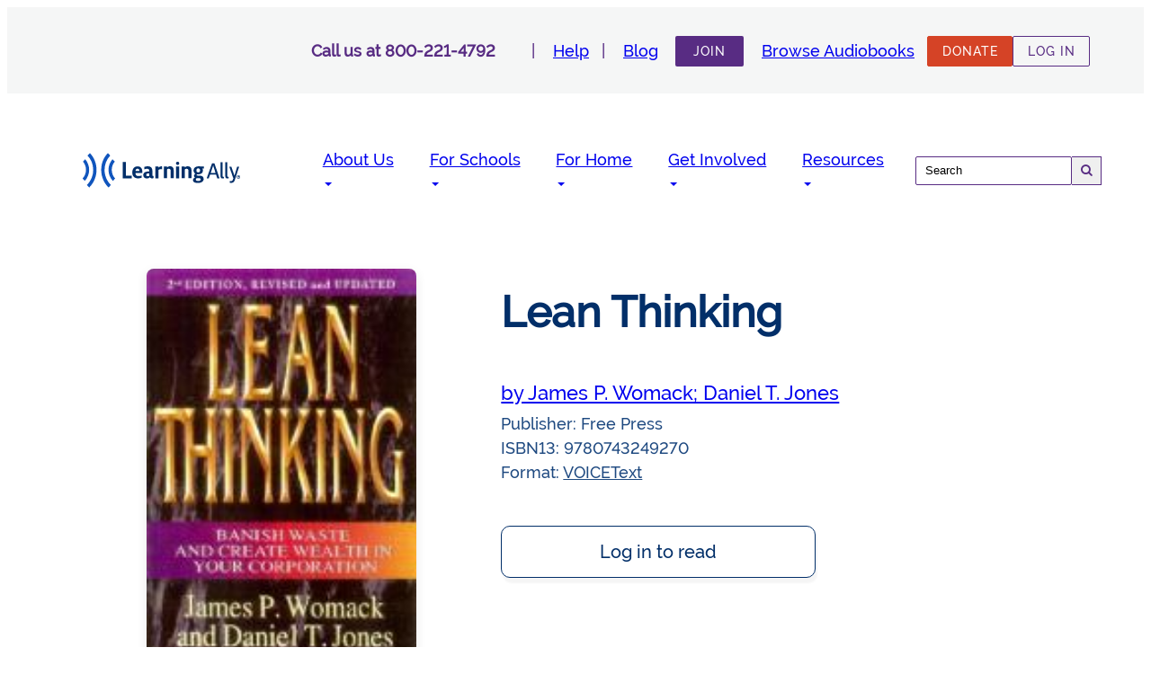

--- FILE ---
content_type: text/html; charset=UTF-8
request_url: https://learningally.org/bookdetails/bookid/km075
body_size: 11984
content:
<!doctype html>
<html lang="en-US">
<head>
    <meta charset="UTF-8">
    <meta name="viewport" content="width=device-width, initial-scale=1">
    <meta name="designer" content="Created with Soul and Care by Web Design Sun® | https://www.webdesignsun.com">

    <meta name='robots' content='index, follow, max-image-preview:large, max-snippet:-1, max-video-preview:-1' />

	<!-- This site is optimized with the Yoast SEO Premium plugin v25.7.1 (Yoast SEO v26.7) - https://yoast.com/wordpress/plugins/seo/ -->
	<title>Powerful Resources to Support Reading Success</title>
	<meta name="description" content="Explore Learning Ally&#039;s resources for educators, parents, and caregivers. Discover tools, tips, and expert insights to empower all learners to thrive." />
	<link rel="canonical" href="https://learningally.org/resource" />
	<meta property="og:locale" content="en_US" />
	<meta property="og:type" content="article" />
	<meta property="og:title" content="Powerful Resources to Support Reading Success" />
	<meta property="og:description" content="Explore Learning Ally&#039;s resources for educators, parents, and caregivers. Discover tools, tips, and expert insights to empower all learners to thrive." />
	<meta property="og:url" content="https://learningally.org/resource" />
	<meta property="og:site_name" content="Learning Ally" />
	<meta property="article:publisher" content="https://www.facebook.com/LearningAlly.org" />
	<meta property="article:modified_time" content="2024-08-07T21:53:33+00:00" />
	<meta name="twitter:card" content="summary_large_image" />
	<script type="application/ld+json" class="yoast-schema-graph">{"@context":"https://schema.org","@graph":[{"@type":["WebPage","CollectionPage"],"@id":"https://learningally.org/resource","url":"https://learningally.org/resource","name":"Powerful Resources to Support Reading Success","isPartOf":{"@id":"https://learningally.org/#website"},"datePublished":"2024-04-16T07:30:51+00:00","dateModified":"2024-08-07T21:53:33+00:00","description":"Explore Learning Ally's resources for educators, parents, and caregivers. Discover tools, tips, and expert insights to empower all learners to thrive.","inLanguage":"en-US"},{"@type":"WebSite","@id":"https://learningally.org/#website","url":"https://learningally.org/","name":"Learning Ally","description":"","publisher":{"@id":"https://learningally.org/#organization"},"potentialAction":[{"@type":"SearchAction","target":{"@type":"EntryPoint","urlTemplate":"https://learningally.org/?s={search_term_string}"},"query-input":{"@type":"PropertyValueSpecification","valueRequired":true,"valueName":"search_term_string"}}],"inLanguage":"en-US"},{"@type":"Organization","@id":"https://learningally.org/#organization","name":"Learning Ally","url":"https://learningally.org/","logo":{"@type":"ImageObject","inLanguage":"en-US","@id":"https://learningally.org/#/schema/logo/image/","url":"https://wp-media.learningally.org/wp-content/uploads/2024/11/07095711/LA-Logo-sm1.svg","contentUrl":"https://wp-media.learningally.org/wp-content/uploads/2024/11/07095711/LA-Logo-sm1.svg","caption":"Learning Ally"},"image":{"@id":"https://learningally.org/#/schema/logo/image/"},"sameAs":["https://www.facebook.com/LearningAlly.org"]}]}</script>
	<!-- / Yoast SEO Premium plugin. -->


<link rel='dns-prefetch' href='//stats.wp.com' />
<link rel='dns-prefetch' href='//code.jquery.com' />
<link rel='dns-prefetch' href='//www.googletagmanager.com' />
<style id='wp-img-auto-sizes-contain-inline-css' type='text/css'>
img:is([sizes=auto i],[sizes^="auto," i]){contain-intrinsic-size:3000px 1500px}
/*# sourceURL=wp-img-auto-sizes-contain-inline-css */
</style>
<link rel='stylesheet' id='tribe-events-pro-mini-calendar-block-styles-css' href='https://wp.learningally.org/wp-content/plugins/events-calendar-pro/build/css/tribe-events-pro-mini-calendar-block.css?ver=7.7.12' type='text/css' media='all' />
<style id='wp-emoji-styles-inline-css' type='text/css'>

	img.wp-smiley, img.emoji {
		display: inline !important;
		border: none !important;
		box-shadow: none !important;
		height: 1em !important;
		width: 1em !important;
		margin: 0 0.07em !important;
		vertical-align: -0.1em !important;
		background: none !important;
		padding: 0 !important;
	}
/*# sourceURL=wp-emoji-styles-inline-css */
</style>
<style id='classic-theme-styles-inline-css' type='text/css'>
/*! This file is auto-generated */
.wp-block-button__link{color:#fff;background-color:#32373c;border-radius:9999px;box-shadow:none;text-decoration:none;padding:calc(.667em + 2px) calc(1.333em + 2px);font-size:1.125em}.wp-block-file__button{background:#32373c;color:#fff;text-decoration:none}
/*# sourceURL=/wp-includes/css/classic-themes.min.css */
</style>
<link rel='stylesheet' id='ccchildpagescss-css' href='https://wp.learningally.org/wp-content/plugins/cc-child-pages/includes/css/styles.css?ver=1.43' type='text/css' media='all' />
<link rel='stylesheet' id='ccchildpagesskincss-css' href='https://wp.learningally.org/wp-content/plugins/cc-child-pages/includes/css/skins.css?ver=1.43' type='text/css' media='all' />
<link rel='stylesheet' id='wds-style-css' href='https://wp.learningally.org/wp-content/themes/webdesignsuntheme/dist/css/style.min.css?ver=1.0.0' type='text/css' media='all' />
<link rel='stylesheet' id='font-awesome-css' href='https://wp.learningally.org/wp-content/themes/webdesignsuntheme/dist/css/font-awesome.min.css?ver=1.0.0' type='text/css' media='all' />
<link rel='stylesheet' id='jquery-ui-css' href='https://wp.learningally.org/wp-content/themes/webdesignsuntheme/dist/css/jquery-ui.min.css?ver=1.0.0' type='text/css' media='all' />
<link rel='stylesheet' id='jquery-ui-css-css' href='https://code.jquery.com/ui/1.13.2/themes/base/jquery-ui.css?ver=6.9' type='text/css' media='all' />
<link rel="https://api.w.org/" href="https://wp.learningally.org//wp-json/" /><link rel="EditURI" type="application/rsd+xml" title="RSD" href="https://wp.learningally.org/xmlrpc.php?rsd" />
<meta name="generator" content="WordPress 6.9" />
<meta name="generator" content="Site Kit by Google 1.170.0" /><meta name="tec-api-version" content="v1"><meta name="tec-api-origin" content="https://learningally.org"><link rel="alternate" href="https://wp.learningally.org//wp-json/tribe/events/v1/" />	<style>img#wpstats{display:none}</style>
		<meta name="google-site-verification" content="zggHyCszzIlsZp6J0ycMvWCXZ-Jc6LSk2n-8GAYyOaQ"><link rel="icon" href="https://wp-media.learningally.org/wp-content/uploads/2025/06/12115703/cropped-LA-Soundwaves-Icon--32x32.png" sizes="32x32" />
<link rel="icon" href="https://wp-media.learningally.org/wp-content/uploads/2025/06/12115703/cropped-LA-Soundwaves-Icon--192x192.png" sizes="192x192" />
<link rel="apple-touch-icon" href="https://wp-media.learningally.org/wp-content/uploads/2025/06/12115703/cropped-LA-Soundwaves-Icon--180x180.png" />
<meta name="msapplication-TileImage" content="https://wp-media.learningally.org/wp-content/uploads/2025/06/12115703/cropped-LA-Soundwaves-Icon--270x270.png" />
</head>

<body class="blog wp-custom-logo wp-theme-webdesignsuntheme tribe-no-js page-template-web-design-sun-theme">
<div id="page" class="site">
        <div class="top-header">
        <div class="top-header-container">
                                    <div class="call-us">
                                        Call us at                        800-221-4792            </div>
            <div class="top-header-menu">
                <nav>
                    <div class="menu-header-menu-top-container"><ul id="menu-header-top" class="menu"><li id="menu-item-26" class="menu-item menu-item-type-custom menu-item-object-custom menu-item-26"><a href="/help">Help</a></li>
<li id="menu-item-27" class="menu-item menu-item-type-custom menu-item-object-custom menu-item-27"><a href="/resource">Blog</a></li>
<li id="menu-item-6211" class="menu-item-button button-solid menu-item menu-item-type-post_type menu-item-object-page menu-item-6211"><a href="https://learningally.org/about-us/join">Join</a></li>
<li id="menu-item-29" class="menu-item menu-item-type-custom menu-item-object-custom menu-item-29"><a href="/search">Browse Audiobooks</a></li>
</ul></div>                </nav>
            </div>
            <div class="top-header-actions">
                                        <a class="button button-solid link orange" href="https://supportus.learningally.org/give/55156">
                            DONATE                         </a>
                                            <a class="button link" href="https://portal.learningally.org/login">
                        LOG IN                    </a>
                                </div>
        </div>
    </div>
    <header id="masthead" class="site-header">
        <div class="header-container">
            <div class="header-branding">
                <a href="https://learningally.org" class="custom-logo-link" rel="home" itemprop="url"><img src="https://wp-media.learningally.org/wp-content/uploads/2024/11/07095711/LA-Logo-sm1.svg" class="custom-logo" alt="Learning Ally" decoding="async" /></a>            </div>
            <div class="header-menu">
                <nav class="main-navigation">
                    <div class="menu-header-menu-primary-container"><ul id="menu-header-primary" class="menu"><li id="menu-item-1547" class="menu-item menu-item-type-custom menu-item-object-custom menu-item-has-children menu-item-1547"><a href="/about-us/overview">About Us</a>
<ul class="sub-menu">
	<li id="menu-item-1548" class="menu-item menu-item-type-custom menu-item-object-custom menu-item-1548"><a href="/about-us/overview">Overview</a></li>
	<li id="menu-item-38" class="menu-item menu-item-type-custom menu-item-object-custom menu-item-38"><a href="https://learningally.org/about-us/our-team">Our Team</a></li>
	<li id="menu-item-41" class="menu-item menu-item-type-custom menu-item-object-custom menu-item-41"><a href="https://learningally.org/about-us/careers">Careers</a></li>
	<li id="menu-item-6235" class="menu-item menu-item-type-custom menu-item-object-custom menu-item-6235"><a href="/about-us/join">Join</a></li>
	<li id="menu-item-15534" class="menu-item menu-item-type-post_type menu-item-object-page menu-item-15534"><a href="https://learningally.org/contact-us">Contact Us</a></li>
</ul>
</li>
<li id="menu-item-1425" class="menu-item menu-item-type-custom menu-item-object-custom menu-item-has-children menu-item-1425"><a href="/solutions-for-school/our-solution">For Schools</a>
<ul class="sub-menu">
	<li id="menu-item-15538" class="menu-item menu-item-type-post_type menu-item-object-page menu-item-has-children menu-item-15538"><a href="https://learningally.org/student-resources">Student Resources</a>
	<ul class="sub-menu">
		<li id="menu-item-1427" class="menu-item menu-item-type-custom menu-item-object-custom menu-item-1427"><a href="/solutions-for-school/k-12/audiobook-solution">Audiobook Solution</a></li>
		<li id="menu-item-1550" class="menu-item menu-item-type-custom menu-item-object-custom menu-item-1550"><a href="/solutions-for-school/early-literacy/excite-reading">Excite Reading</a></li>
	</ul>
</li>
	<li id="menu-item-15540" class="menu-item menu-item-type-post_type menu-item-object-page menu-item-has-children menu-item-15540"><a href="https://learningally.org/teacher-resources">Teacher Resources</a>
	<ul class="sub-menu">
		<li id="menu-item-15544" class="menu-item menu-item-type-post_type menu-item-object-page menu-item-15544"><a href="https://learningally.org/product-training">Product Training</a></li>
		<li id="menu-item-15545" class="menu-item menu-item-type-post_type menu-item-object-page menu-item-15545"><a href="https://learningally.org/solutions-for-school/professional-learning/workshops-and-programs">Workshops and Programs</a></li>
		<li id="menu-item-15546" class="menu-item menu-item-type-post_type menu-item-object-page menu-item-15546"><a href="https://learningally.org/solutions-for-school/family-involvement">Resources for Parents &#038; Caregivers</a></li>
		<li id="menu-item-15583" class="menu-item menu-item-type-post_type menu-item-object-page menu-item-15583"><a href="https://learningally.org/solutions-for-school/school-grants">State Grant Programs</a></li>
	</ul>
</li>
	<li id="menu-item-15541" class="menu-item menu-item-type-post_type menu-item-object-page menu-item-15541"><a href="https://learningally.org/solutions-for-school/family-involvement-old/family-night-toolkit">Family Toolkit</a></li>
	<li id="menu-item-15543" class="menu-item menu-item-type-post_type menu-item-object-page menu-item-15543"><a href="https://learningally.org/funding-sources">Funding Sources</a></li>
	<li id="menu-item-15666" class="menu-item menu-item-type-post_type menu-item-object-page menu-item-15666"><a href="https://learningally.org/solutions-for-school/schedule-demo">Schedule A Demo</a></li>
</ul>
</li>
<li id="menu-item-32" class="menu-item menu-item-type-custom menu-item-object-custom menu-item-has-children menu-item-32"><a href="/solutions-for-home/overview">For Home</a>
<ul class="sub-menu">
	<li id="menu-item-15547" class="menu-item menu-item-type-post_type menu-item-object-page menu-item-15547"><a href="https://learningally.org/solutions-for-home/homeschool">Homeschool</a></li>
	<li id="menu-item-15548" class="menu-item menu-item-type-post_type menu-item-object-page menu-item-15548"><a href="https://learningally.org/solutions-for-home/college-adults">College &#038; Adult</a></li>
	<li id="menu-item-15549" class="menu-item menu-item-type-post_type menu-item-object-page menu-item-15549"><a href="https://learningally.org/solutions-for-school/family-involvement">Family Engagement</a></li>
	<li id="menu-item-15630" class="menu-item menu-item-type-custom menu-item-object-custom menu-item-15630"><a href="https://learningally.org/solutions-for-home/dyslexia-resources/all-resources/specialistlisting/">Find a Reading Specialist</a></li>
</ul>
</li>
<li id="menu-item-33" class="menu-item menu-item-type-custom menu-item-object-custom menu-item-has-children menu-item-33"><a href="/get-involved/overview">Get Involved</a>
<ul class="sub-menu">
	<li id="menu-item-105" class="menu-item menu-item-type-custom menu-item-object-custom menu-item-105"><a href="https://learningally.org/get-involved/overview">Overview</a></li>
	<li id="menu-item-106" class="menu-item menu-item-type-custom menu-item-object-custom menu-item-106"><a href="https://learningally.org/get-involved/ways-to-give">Ways to Give</a></li>
	<li id="menu-item-1430" class="menu-item menu-item-type-custom menu-item-object-custom menu-item-1430"><a href="/get-involved/corporate-partnerships">Corporate Partnerships</a></li>
	<li id="menu-item-107" class="menu-item menu-item-type-custom menu-item-object-custom menu-item-107"><a href="https://learningally.org/get-involved/volunteer-opportunities">Volunteer Opportunities</a></li>
</ul>
</li>
<li id="menu-item-15550" class="menu-item menu-item-type-post_type menu-item-object-page menu-item-has-children menu-item-15550"><a href="https://learningally.org/explore-webinars-events">Resources</a>
<ul class="sub-menu">
	<li id="menu-item-15552" class="menu-item menu-item-type-post_type menu-item-object-page menu-item-15552"><a href="https://learningally.org/solutions-for-school/dyslexia-resources">Dyslexia Resources</a></li>
	<li id="menu-item-15553" class="menu-item menu-item-type-post_type menu-item-object-page menu-item-15553"><a href="https://learningally.org/about-us/what-we-do/who-qualifies">Eligibility Process</a></li>
	<li id="menu-item-15554" class="menu-item menu-item-type-post_type menu-item-object-page menu-item-15554"><a href="https://learningally.org/eligibility-criteria">Eligibility Criteria</a></li>
</ul>
</li>
</ul></div>                </nav>
            </div>
            <div class="header-search">
                <form role="search" method="get" class="search-form" action="https://learningally.org/search">
    <label>
        <input type="search" name="q" class="search-field"
            placeholder="Search" />
    </label>
    <button class="search-field-button"><i class="fa-icon fa fa-search"></i></button>
</form>            </div>
        </div>
        <div class="header-container-mobile">
            <div class="header-branding">
                <a href="https://learningally.org" class="custom-logo-link" rel="home" itemprop="url"><img src="https://wp-media.learningally.org/wp-content/uploads/2024/11/07095711/LA-Logo-sm1.svg" class="custom-logo" alt="Learning Ally" decoding="async" /></a>            </div>
            <div class="header-actions">
                                    <a class="button link" href="https://portal.learningally.org/login">
                        LOG IN                    </a>
                                    <div class="button-burger">
                    <span></span>
                    <span></span>
                    <span></span>
                </div>
            </div>
            <div class="header-menu">
                <div class="header-search">
                    <form role="search" method="get" class="search-form" action="https://learningally.org/search">
    <label>
        <input type="search" name="q" class="search-field"
            placeholder="Search" />
    </label>
    <button class="search-field-button"><i class="fa-icon fa fa-search"></i></button>
</form>                </div>
                <nav class="main-navigation">
                    <div class="menu-header-menu-primary-container"><ul id="menu-header-primary-mobile" class="menu"><li class="menu-item menu-item-type-custom menu-item-object-custom menu-item-has-children menu-item-1547"><a href="/about-us/overview">About Us</a>
<ul class="sub-menu">
	<li class="menu-item menu-item-type-custom menu-item-object-custom menu-item-1548"><a href="/about-us/overview">Overview</a></li>
	<li class="menu-item menu-item-type-custom menu-item-object-custom menu-item-38"><a href="https://learningally.org/about-us/our-team">Our Team</a></li>
	<li class="menu-item menu-item-type-custom menu-item-object-custom menu-item-41"><a href="https://learningally.org/about-us/careers">Careers</a></li>
	<li class="menu-item menu-item-type-custom menu-item-object-custom menu-item-6235"><a href="/about-us/join">Join</a></li>
	<li class="menu-item menu-item-type-post_type menu-item-object-page menu-item-15534"><a href="https://learningally.org/contact-us">Contact Us</a></li>
</ul>
</li>
<li class="menu-item menu-item-type-custom menu-item-object-custom menu-item-has-children menu-item-1425"><a href="/solutions-for-school/our-solution">For Schools</a>
<ul class="sub-menu">
	<li class="menu-item menu-item-type-post_type menu-item-object-page menu-item-has-children menu-item-15538"><a href="https://learningally.org/student-resources">Student Resources</a>
	<ul class="sub-menu">
		<li class="menu-item menu-item-type-custom menu-item-object-custom menu-item-1427"><a href="/solutions-for-school/k-12/audiobook-solution">Audiobook Solution</a></li>
		<li class="menu-item menu-item-type-custom menu-item-object-custom menu-item-1550"><a href="/solutions-for-school/early-literacy/excite-reading">Excite Reading</a></li>
	</ul>
</li>
	<li class="menu-item menu-item-type-post_type menu-item-object-page menu-item-has-children menu-item-15540"><a href="https://learningally.org/teacher-resources">Teacher Resources</a>
	<ul class="sub-menu">
		<li class="menu-item menu-item-type-post_type menu-item-object-page menu-item-15544"><a href="https://learningally.org/product-training">Product Training</a></li>
		<li class="menu-item menu-item-type-post_type menu-item-object-page menu-item-15545"><a href="https://learningally.org/solutions-for-school/professional-learning/workshops-and-programs">Workshops and Programs</a></li>
		<li class="menu-item menu-item-type-post_type menu-item-object-page menu-item-15546"><a href="https://learningally.org/solutions-for-school/family-involvement">Resources for Parents &#038; Caregivers</a></li>
		<li class="menu-item menu-item-type-post_type menu-item-object-page menu-item-15583"><a href="https://learningally.org/solutions-for-school/school-grants">State Grant Programs</a></li>
	</ul>
</li>
	<li class="menu-item menu-item-type-post_type menu-item-object-page menu-item-15541"><a href="https://learningally.org/solutions-for-school/family-involvement-old/family-night-toolkit">Family Toolkit</a></li>
	<li class="menu-item menu-item-type-post_type menu-item-object-page menu-item-15543"><a href="https://learningally.org/funding-sources">Funding Sources</a></li>
	<li class="menu-item menu-item-type-post_type menu-item-object-page menu-item-15666"><a href="https://learningally.org/solutions-for-school/schedule-demo">Schedule A Demo</a></li>
</ul>
</li>
<li class="menu-item menu-item-type-custom menu-item-object-custom menu-item-has-children menu-item-32"><a href="/solutions-for-home/overview">For Home</a>
<ul class="sub-menu">
	<li class="menu-item menu-item-type-post_type menu-item-object-page menu-item-15547"><a href="https://learningally.org/solutions-for-home/homeschool">Homeschool</a></li>
	<li class="menu-item menu-item-type-post_type menu-item-object-page menu-item-15548"><a href="https://learningally.org/solutions-for-home/college-adults">College &#038; Adult</a></li>
	<li class="menu-item menu-item-type-post_type menu-item-object-page menu-item-15549"><a href="https://learningally.org/solutions-for-school/family-involvement">Family Engagement</a></li>
	<li class="menu-item menu-item-type-custom menu-item-object-custom menu-item-15630"><a href="https://learningally.org/solutions-for-home/dyslexia-resources/all-resources/specialistlisting/">Find a Reading Specialist</a></li>
</ul>
</li>
<li class="menu-item menu-item-type-custom menu-item-object-custom menu-item-has-children menu-item-33"><a href="/get-involved/overview">Get Involved</a>
<ul class="sub-menu">
	<li class="menu-item menu-item-type-custom menu-item-object-custom menu-item-105"><a href="https://learningally.org/get-involved/overview">Overview</a></li>
	<li class="menu-item menu-item-type-custom menu-item-object-custom menu-item-106"><a href="https://learningally.org/get-involved/ways-to-give">Ways to Give</a></li>
	<li class="menu-item menu-item-type-custom menu-item-object-custom menu-item-1430"><a href="/get-involved/corporate-partnerships">Corporate Partnerships</a></li>
	<li class="menu-item menu-item-type-custom menu-item-object-custom menu-item-107"><a href="https://learningally.org/get-involved/volunteer-opportunities">Volunteer Opportunities</a></li>
</ul>
</li>
<li class="menu-item menu-item-type-post_type menu-item-object-page menu-item-has-children menu-item-15550"><a href="https://learningally.org/explore-webinars-events">Resources</a>
<ul class="sub-menu">
	<li class="menu-item menu-item-type-post_type menu-item-object-page menu-item-15552"><a href="https://learningally.org/solutions-for-school/dyslexia-resources">Dyslexia Resources</a></li>
	<li class="menu-item menu-item-type-post_type menu-item-object-page menu-item-15553"><a href="https://learningally.org/about-us/what-we-do/who-qualifies">Eligibility Process</a></li>
	<li class="menu-item menu-item-type-post_type menu-item-object-page menu-item-15554"><a href="https://learningally.org/eligibility-criteria">Eligibility Criteria</a></li>
</ul>
</li>
</ul></div>                </nav>
                <div class="header-menu-actions">
                                            <div class="block">
                            <a class="button button-solid link"
                               href="https://learningally.org/choose-blog">
                                Blog                            </a>
                        </div>
                                                <div class="block">
                            <a class="button button-solid link"
                                href="https://learningally.org/about-us/join">
                                Join                            </a>
                        </div>
                                                <div class="block">
                                <a class="button button-solid link orange" href="https://supportus.learningally.org/give/55156">
                                    DONATE                                 </a>
                            <div>
                                                <div class="block bottom-block">
                        <div class="call-us">
                                                            <a href="tel:800-221-4792">
                                    800-221-4792                                </a>
                                                        </div>
                                                    <div class="help">
                                <a class="button button-solid link"
                                   href="https://learningally.org/help">
                                    Help                                </a>
                            </div>
                                                </div>
                </div>
            </div>
        </div>
    </header>
<main class="site-main search-books-main css-zitybv">
   <div class="site-main-wrapper search-books-main-wrapper css-1qsxih2">
      <div class="MuiGrid-root MuiGrid-container MuiGrid-spacing-xs-4 css-1tz8m30">
         <div class="MuiGrid-root MuiGrid-item MuiGrid-grid-xs-12 MuiGrid-grid-md-1 css-10mxbex"></div>
         <div class="MuiGrid-root MuiGrid-item MuiGrid-grid-xs-12 MuiGrid-grid-sm-6 MuiGrid-grid-md-4 css-1twzmnh">
            <img class="MuiBox-root css-ldvfs6" src="https://ab-content.learningally.org/siteContent/bkimages/detail/KM075.jpg" alt="Book cover for Lean Thinking">
         </div>
         <div class="MuiGrid-root MuiGrid-item MuiGrid-grid-xs-12 MuiGrid-grid-sm-6 MuiGrid-grid-md-5 css-1wzbda">
            <article class="BookDetails_content__4JXAi" aria-label="Book Details">
               <h2 class="BookDetails_title__AMclS">
                  <span>Lean Thinking</span>
               </h2>
               <div class="BookDetails_author__ij1bf MuiBox-root css-0">
                  <a aria-label="Search for books by James P. Womack; Daniel T. Jones" href="/search?author=James+P.+Womack%3B+Daniel+T.+Jones" tabindex="0">by James P. Womack; Daniel T. Jones</a>
               </div>
                              <div class="BookDetails_props__tavHi">
                  <span id="publisher-label">Publisher: </span>
                  <span aria-labelledby="publisher-label">Free Press</span>
               </div>
               <div class="BookDetails_props__tavHi">
                  <span id="isbn-label">ISBN13: </span>
                  <span aria-labelledby="isbn-label">9780743249270</span>
               </div>
               <div class="BookDetails_props__tavHi">
                  <span id="format-label">Format: </span>
                  <span aria-labelledby="format-label">
                     <span style="text-decoration: underline;" aria-label="Array format information" class="">VOICEText</span>
                  </span>
               </div>
               <div class="BookDetails_buttonContainer__hgyFD MuiBox-root css-0" aria-label="Book actions">
                  <a href="https://portal.learningally.org/login?returnurl=%2Fbookdetails%2Fbookid%2FKM075" class="MuiButtonBase-root MuiButton-root MuiButton-text MuiButton-textPrimary MuiButton-sizeMedium MuiButton-textSizeMedium MuiButton-colorPrimary MuiButton-root MuiButton-text MuiButton-textPrimary MuiButton-sizeMedium MuiButton-textSizeMedium MuiButton-colorPrimary css-1var775" tabindex="0" type="button" aria-label="Log in to read this book">Log in to read<span class="MuiTouchRipple-root css-w0pj6f"></span></a>
               </div>
            </article>
         </div>
      </div>
      <div class="MuiGrid-root MuiGrid-container MuiGrid-spacing-xs-4 css-1tz8m30">
         <div class="MuiGrid-root MuiGrid-item MuiGrid-grid-xs-12 MuiGrid-grid-md-1 css-10mxbex"></div>
         <div class="MuiGrid-root MuiGrid-item MuiGrid-grid-xs-12 MuiGrid-grid-md-10 css-1kijih2">
            <div class="MuiPaper-root MuiPaper-elevation MuiPaper-rounded MuiPaper-elevation1 css-1ofsepz">
               <div class="MuiTabs-root css-zt9f6o">
                  <div class="MuiTabs-scroller MuiTabs-fixed css-1anid1y" style="overflow: hidden; margin-bottom: 0px;">
                     <div aria-label="Book information section" class="MuiTabs-flexContainer css-k008qs" role="tablist" style="padding: 5px">
                        <button class="MuiButtonBase-root MuiTab-root MuiTab-textColorPrimary Mui-selected css-1lorzu5" tabindex="0" type="button" role="tab" aria-selected="true" id="book-tab-0" aria-controls="book-tabpanel-0">Book Details<span class="MuiTouchRipple-root css-w0pj6f"></span></button>
                     </div>
                     <span class="MuiTabs-indicator css-64saww" style="left: 0px; width: 106.017px;"></span>
                  </div>
               </div>
               <div role="tabpanel" id="book-tabpanel-0" aria-labelledby="book-tab-0">
                  <div class="MuiBox-root css-19n8dai">
                     <table class="MuiTable-root css-16njtmp" aria-label="Book details table">
                        <tbody class="MuiTableBody-root css-1xnox0e">
                           <tr class="MuiTableRow-root css-q90rt6">
                              <td class="MuiTableCell-root MuiTableCell-body MuiTableCell-sizeMedium label css-17fltzw" id="synopsis-label">Description</td>
                              <td class="MuiTableCell-root MuiTableCell-body MuiTableCell-sizeMedium css-17fltzw" aria-labelledby="synopsis-label">
                                 <div aria-label="Book synopsis">Expanded, updated, and more relevant than ever, this bestselling business classic by two internationally renowned management analysts describes a business system for the twenty-first century. Expanded, updated, and more relevant than ever, this bestselling business classic by two internationally renowned management analysts describes a business system for the twenty-first century that supersedes the mass production system of Ford, the financial control system of Sloan, and the strategic system of Welch and GE. It is based on the Toyota (lean) model, which combines operational excellence with value-based strategies to produce steady growth through a wide range of economic conditions. In contrast with the crash-and-burn performance of companies trumpeted by business gurus in the 1990s, the firms profiled in Lean Thinking -- from tiny Lantech to midsized Wiremold to niche producer Porsche to gigantic Pratt & Whitney -- have kept on keeping on, largely unnoticed, along a steady upward path through the market turbulence and crushed dreams of the early twenty-first century. Meanwhile, the leader in lean thinking -- Toyota -- has set its sights on leadership of the global motor vehicle industry in this decade. Instead of constantly reinventing business models, lean thinkers go back to basics by asking what the customer really perceives as value. (It's often not at all what existing organizations and assets would suggest.) The next step is to line up value-creating activities for a specific product along a value stream while eliminating activities (usually the majority) that don't add value. Then the lean thinker creates a flow condition in which the design and the product advance smoothly and rapidly at the pull of the customer (rather than the push of the producer). Finally, as flow and pull are implemented, the lean thinker speeds up the cycle of improvement in pursuit of perfection. The first part of this book describes each of these concepts and makes them come alive with striking examples. Lean Thinking clearly demonstrates that these simple ideas can breathe new life into any company in any industry in any country. But most managers need guidance on how to make the lean leap in their firm. Part II provides a step-by-step action plan, based on in-depth studies of more than fifty lean companies in a wide range of industries across the world. Even those readers who believe they have embraced lean thinking will discover in Part III that another dramatic leap is possible by creating an extended lean enterprise for each of their product families that tightly links value-creating activities from raw materials to customer. In Part IV, an epilogue to the original edition, the story of lean thinking is brought up-to-date with an enhanced action plan based on the experiences of a range of lean firms since the original publication of Lean Thinking. Lean Thinking does not provide a new management "program" for the one-minute manager. Instead, it offers a new method of thinking, of being, and, above all, of doing for the serious long-term manager -- a method that is changing the world.</div>
                              </td>
                           </tr>
                           <tr class="MuiTableRow-root css-q90rt6">
                              <td class="MuiTableCell-root MuiTableCell-body MuiTableCell-sizeMedium label css-17fltzw" id="publisher-label">Publisher</td>
                              <td class="MuiTableCell-root MuiTableCell-body MuiTableCell-sizeMedium css-17fltzw" aria-labelledby="publisher-label">Free Press</td>
                           </tr>
                           <tr class="MuiTableRow-root css-q90rt6">
                              <td class="MuiTableCell-root MuiTableCell-body MuiTableCell-sizeMedium label css-17fltzw" id="isbn10-label">ISBN10</td>
                              <td class="MuiTableCell-root MuiTableCell-body MuiTableCell-sizeMedium css-17fltzw" aria-labelledby="isbn10-label">0743249275</td>
                           </tr>
                           <tr class="MuiTableRow-root css-q90rt6">
                              <td class="MuiTableCell-root MuiTableCell-body MuiTableCell-sizeMedium label css-17fltzw" id="isbn13-label">ISBN13</td>
                              <td class="MuiTableCell-root MuiTableCell-body MuiTableCell-sizeMedium css-17fltzw" aria-labelledby="isbn13-label">9780743249270</td>
                           </tr>
                           <tr class="MuiTableRow-root css-q90rt6">
                              <td class="MuiTableCell-root MuiTableCell-body MuiTableCell-sizeMedium label css-17fltzw" id="pages-label">Number of Pages</td>
                              <td class="MuiTableCell-root MuiTableCell-body MuiTableCell-sizeMedium css-17fltzw" aria-labelledby="pages-label">400</td
                              >
                           </tr>
                           
                           <tr class="MuiTableRow-root css-q90rt6">
                              <td class="MuiTableCell-root MuiTableCell-body MuiTableCell-sizeMedium label css-17fltzw" id="filesize-label">File Size</td>
                              <td class="MuiTableCell-root MuiTableCell-body MuiTableCell-sizeMedium css-17fltzw" aria-labelledby="filesize-label">DL-266MB</td>
                           </tr>
                           <tr class="MuiTableRow-root css-q90rt6">
                              <td class="MuiTableCell-root MuiTableCell-body MuiTableCell-sizeMedium label css-17fltzw" id="shelf-label">Shelf Number</td>
                              <td class="MuiTableCell-root MuiTableCell-body MuiTableCell-sizeMedium css-17fltzw" aria-labelledby="shelf-label">KM075</td>
                           </tr>
                           <tr class="MuiTableRow-root css-q90rt6">
                              <td class="MuiTableCell-root MuiTableCell-body MuiTableCell-sizeMedium label css-17fltzw" id="grade-label">Grade Range</td>
                              <td class="MuiTableCell-root MuiTableCell-body MuiTableCell-sizeMedium css-17fltzw" aria-labelledby="grade-label"></td>
                           </tr>
                           <tr class="MuiTableRow-root css-q90rt6">
                              <td class="MuiTableCell-root MuiTableCell-body MuiTableCell-sizeMedium label css-17fltzw" id="age-label">Ages</td>
                              <td class="MuiTableCell-root MuiTableCell-body MuiTableCell-sizeMedium css-17fltzw" aria-labelledby="age-label">18 - 99</td>
                           </tr>
                           <tr class="MuiTableRow-root css-q90rt6">
                              <td class="MuiTableCell-root MuiTableCell-body MuiTableCell-sizeMedium label css-17fltzw" id="format-label">Format</td>
                              <td class="MuiTableCell-root MuiTableCell-body MuiTableCell-sizeMedium css-17fltzw" aria-labelledby="format-label">
                                 Audio Plus Download, EPub Download                              </td>
                           </tr>
                        </tbody>
                     </table>
                  </div>
               </div>
            </div>
         </div>
      </div>
   </div>
</main>
<footer class="site-footer">
    <div class="footer-navigation">
        <div class="footer-navigation_container">
            <div class="footer-logo">
                <a href="https://learningally.org" class="custom-logo-link" rel="home" itemprop="url"><img src="https://wp-media.learningally.org/wp-content/uploads/2024/11/07095711/LA-Logo-sm1.svg" class="custom-logo" alt="Learning Ally" decoding="async" loading="lazy" /></a>                <div class="contact-info">
                    <p>20 Roszel Road,<br />
Princeton, NJ 08540<br />
United States</p>
<p><strong>Questions?</strong> Contact us:<br />
<a href="mailto:customercare@learningally.org">customercare@learningally.org</a></p>
                </div>
            </div>
            <div class="footer-main-menu">
                <nav class="main-navigation">
                    <div class="menu-footer-menu-primary-container"><ul id="menu-footer-primary" class="menu"><li id="menu-item-67" class="menu-item menu-item-type-custom menu-item-object-custom menu-item-has-children menu-item-67"><a href="/about-us/overview">About Us</a>
<ul class="sub-menu">
	<li id="menu-item-68" class="menu-item menu-item-type-custom menu-item-object-custom menu-item-68"><a href="https://learningally.org/about-us/our-team">Our Team</a></li>
	<li id="menu-item-70" class="menu-item menu-item-type-custom menu-item-object-custom menu-item-70"><a href="https://learningally.org/about-us/careers">Careers</a></li>
	<li id="menu-item-72" class="menu-item menu-item-type-custom menu-item-object-custom menu-item-72"><a href="https://learningally.org/About-Us/Join">Join</a></li>
</ul>
</li>
<li id="menu-item-73" class="menu-item menu-item-type-custom menu-item-object-custom menu-item-has-children menu-item-73"><a href="/solutions-for-school/our-solution">Solutions for Schools</a>
<ul class="sub-menu">
	<li id="menu-item-78" class="menu-item menu-item-type-custom menu-item-object-custom menu-item-78"><a href="/solutions-for-school/schedule-demo?utm_source=internal&#038;utm_medium=website&#038;utm_campaign=hvf">Schedule Demo</a></li>
	<li id="menu-item-74" class="menu-item menu-item-type-custom menu-item-object-custom menu-item-74"><a href="/solutions-for-school/our-solution">K-12</a></li>
	<li id="menu-item-75" class="menu-item menu-item-type-custom menu-item-object-custom menu-item-75"><a href="/solutions-for-school/early-literacy/overview">Early Literacy</a></li>
	<li id="menu-item-76" class="menu-item menu-item-type-custom menu-item-object-custom menu-item-76"><a href="/solutions-for-school/professional-learning/overview">Professional Learning</a></li>
</ul>
</li>
<li id="menu-item-79" class="menu-item menu-item-type-custom menu-item-object-custom menu-item-has-children menu-item-79"><a href="/solutions-for-home/overview">Solutions for Home</a>
<ul class="sub-menu">
	<li id="menu-item-80" class="menu-item menu-item-type-custom menu-item-object-custom menu-item-80"><a href="https://learningally.org/solutions-for-home/dyslexia-resources">Resources</a></li>
</ul>
</li>
<li id="menu-item-82" class="menu-item menu-item-type-custom menu-item-object-custom menu-item-has-children menu-item-82"><a href="/get-involved/overview">Get Involved</a>
<ul class="sub-menu">
	<li id="menu-item-83" class="menu-item menu-item-type-custom menu-item-object-custom menu-item-83"><a href="/get-involved/ways-to-give">Ways to Give</a></li>
	<li id="menu-item-84" class="menu-item menu-item-type-custom menu-item-object-custom menu-item-84"><a href="/get-involved/volunteer-opportunities">Volunteer Opportunities</a></li>
</ul>
</li>
</ul></div>                </nav>
            </div>
            <div class="footer-socials">
                <div class="contact-info">
                    <p>20 Roszel Road,<br />
Princeton, NJ 08540<br />
United States</p>
<p><strong>Questions?</strong> Contact us:<br />
<a href="mailto:customercare@learningally.org">customercare@learningally.org</a></p>
                </div>
                <div class="social-links">
                                                    <div class="social-link">
                                    <a href="https://twitter.com/Learning_Ally" target="_blank">
                                        <i class="fa-icon fa fa-twitter"></i>
                                    </a>
                                </div>
                                                                <div class="social-link">
                                    <a href="https://www.instagram.com/learning_ally_edcommunity/" target="_blank">
                                        <i class="fa-icon fa fa-instagram"></i>
                                    </a>
                                </div>
                                                                <div class="social-link">
                                    <a href="https://www.youtube.com/user/LearningAlly" target="_blank">
                                        <i class="fa-icon fa fa-youtube-play"></i>
                                    </a>
                                </div>
                                                                <div class="social-link">
                                    <a href="https://www.pinterest.com/LearningAlly/" target="_blank">
                                        <i class="fa-icon fa fa-pinterest"></i>
                                    </a>
                                </div>
                                                                <div class="social-link">
                                    <a href="https://www.facebook.com/LearningAlly.org" target="_blank">
                                        <i class="fa-icon fa fa-facebook"></i>
                                    </a>
                                </div>
                                                                <div class="social-link">
                                    <a href="https://www.linkedin.com/company/learningally" target="_blank">
                                        <i class="fa-icon fa fa-linkedin-square"></i>
                                    </a>
                                </div>
                                                </div>
                <div class="application-links">
                                                <a href="https://play.google.com/store/apps/details?id=org.learningally.LinkMobile&amp;hl=en" target="_blank">
                                <img src="https://wp-media.learningally.org/wp-content/uploads/2023/09/google-play-badge.jpg" alt="google-play-badge">
                            </a>
                                                                            <a href="https://itunes.apple.com/us/app/learning-ally-link/id1131235021?mt=8" target="_blank">
                                <img src="https://wp-media.learningally.org/wp-content/uploads/2023/09/app-store-badge.svg" alt="app-store-badge">
                            </a>
                                            </div>
            </div>
        </div>
    </div>
    <div class="footer-bottom">
        <div class="footer-bottom-navigation">
            <div class="footer-copyringht">
                Copyright 2025 by Learning Ally            </div>
            <div class="footer-bottom-menu">
                <nav class="main-navigation">
                    <div class="menu-menu-footer-bottom-container"><ul id="menu-footer-bottom" class="menu"><li id="menu-item-90" class="menu-item menu-item-type-custom menu-item-object-custom menu-item-90"><a href="https://learningally.org/contact-us">Contact Us</a></li>
<li id="menu-item-85" class="menu-item menu-item-type-custom menu-item-object-custom menu-item-85"><a href="/privacy">Privacy</a></li>
<li id="menu-item-86" class="menu-item menu-item-type-custom menu-item-object-custom menu-item-86"><a href="/solutions-privacy">Solutions Privacy Policy</a></li>
<li id="menu-item-87" class="menu-item menu-item-type-custom menu-item-object-custom menu-item-87"><a href="https://learningally.org/accessibility">Accessibility</a></li>
<li id="menu-item-88" class="menu-item menu-item-type-custom menu-item-object-custom menu-item-88"><a href="https://learningally.org/terms-of-service">Terms of Service</a></li>
</ul></div>                </nav>
            </div>
        </div>
    </div>
</footer>
</div><!-- #page -->

<script type="speculationrules">
{"prefetch":[{"source":"document","where":{"and":[{"href_matches":"/*"},{"not":{"href_matches":["/wp-*.php","/wp-admin/*","/wp-content/uploads/*","/wp-content/*","/wp-content/plugins/*","/wp-content/themes/webdesignsuntheme/*","/*\\?(.+)"]}},{"not":{"selector_matches":"a[rel~=\"nofollow\"]"}},{"not":{"selector_matches":".no-prefetch, .no-prefetch a"}}]},"eagerness":"conservative"}]}
</script>
		<script>
		( function ( body ) {
			'use strict';
			body.className = body.className.replace( /\btribe-no-js\b/, 'tribe-js' );
		} )( document.body );
		</script>
		<script> /* <![CDATA[ */var tribe_l10n_datatables = {"aria":{"sort_ascending":": activate to sort column ascending","sort_descending":": activate to sort column descending"},"length_menu":"Show _MENU_ entries","empty_table":"No data available in table","info":"Showing _START_ to _END_ of _TOTAL_ entries","info_empty":"Showing 0 to 0 of 0 entries","info_filtered":"(filtered from _MAX_ total entries)","zero_records":"No matching records found","search":"Search:","all_selected_text":"All items on this page were selected. ","select_all_link":"Select all pages","clear_selection":"Clear Selection.","pagination":{"all":"All","next":"Next","previous":"Previous"},"select":{"rows":{"0":"","_":": Selected %d rows","1":": Selected 1 row"}},"datepicker":{"dayNames":["Sunday","Monday","Tuesday","Wednesday","Thursday","Friday","Saturday"],"dayNamesShort":["Sun","Mon","Tue","Wed","Thu","Fri","Sat"],"dayNamesMin":["S","M","T","W","T","F","S"],"monthNames":["January","February","March","April","May","June","July","August","September","October","November","December"],"monthNamesShort":["January","February","March","April","May","June","July","August","September","October","November","December"],"monthNamesMin":["Jan","Feb","Mar","Apr","May","Jun","Jul","Aug","Sep","Oct","Nov","Dec"],"nextText":"Next","prevText":"Prev","currentText":"Today","closeText":"Done","today":"Today","clear":"Clear"}};/* ]]> */ </script><style id='global-styles-inline-css' type='text/css'>
:root{--wp--preset--aspect-ratio--square: 1;--wp--preset--aspect-ratio--4-3: 4/3;--wp--preset--aspect-ratio--3-4: 3/4;--wp--preset--aspect-ratio--3-2: 3/2;--wp--preset--aspect-ratio--2-3: 2/3;--wp--preset--aspect-ratio--16-9: 16/9;--wp--preset--aspect-ratio--9-16: 9/16;--wp--preset--color--black: #000000;--wp--preset--color--cyan-bluish-gray: #abb8c3;--wp--preset--color--white: #ffffff;--wp--preset--color--pale-pink: #f78da7;--wp--preset--color--vivid-red: #cf2e2e;--wp--preset--color--luminous-vivid-orange: #ff6900;--wp--preset--color--luminous-vivid-amber: #fcb900;--wp--preset--color--light-green-cyan: #7bdcb5;--wp--preset--color--vivid-green-cyan: #00d084;--wp--preset--color--pale-cyan-blue: #8ed1fc;--wp--preset--color--vivid-cyan-blue: #0693e3;--wp--preset--color--vivid-purple: #9b51e0;--wp--preset--gradient--vivid-cyan-blue-to-vivid-purple: linear-gradient(135deg,rgb(6,147,227) 0%,rgb(155,81,224) 100%);--wp--preset--gradient--light-green-cyan-to-vivid-green-cyan: linear-gradient(135deg,rgb(122,220,180) 0%,rgb(0,208,130) 100%);--wp--preset--gradient--luminous-vivid-amber-to-luminous-vivid-orange: linear-gradient(135deg,rgb(252,185,0) 0%,rgb(255,105,0) 100%);--wp--preset--gradient--luminous-vivid-orange-to-vivid-red: linear-gradient(135deg,rgb(255,105,0) 0%,rgb(207,46,46) 100%);--wp--preset--gradient--very-light-gray-to-cyan-bluish-gray: linear-gradient(135deg,rgb(238,238,238) 0%,rgb(169,184,195) 100%);--wp--preset--gradient--cool-to-warm-spectrum: linear-gradient(135deg,rgb(74,234,220) 0%,rgb(151,120,209) 20%,rgb(207,42,186) 40%,rgb(238,44,130) 60%,rgb(251,105,98) 80%,rgb(254,248,76) 100%);--wp--preset--gradient--blush-light-purple: linear-gradient(135deg,rgb(255,206,236) 0%,rgb(152,150,240) 100%);--wp--preset--gradient--blush-bordeaux: linear-gradient(135deg,rgb(254,205,165) 0%,rgb(254,45,45) 50%,rgb(107,0,62) 100%);--wp--preset--gradient--luminous-dusk: linear-gradient(135deg,rgb(255,203,112) 0%,rgb(199,81,192) 50%,rgb(65,88,208) 100%);--wp--preset--gradient--pale-ocean: linear-gradient(135deg,rgb(255,245,203) 0%,rgb(182,227,212) 50%,rgb(51,167,181) 100%);--wp--preset--gradient--electric-grass: linear-gradient(135deg,rgb(202,248,128) 0%,rgb(113,206,126) 100%);--wp--preset--gradient--midnight: linear-gradient(135deg,rgb(2,3,129) 0%,rgb(40,116,252) 100%);--wp--preset--font-size--small: 13px;--wp--preset--font-size--medium: 20px;--wp--preset--font-size--large: 36px;--wp--preset--font-size--x-large: 42px;--wp--preset--spacing--20: 0.44rem;--wp--preset--spacing--30: 0.67rem;--wp--preset--spacing--40: 1rem;--wp--preset--spacing--50: 1.5rem;--wp--preset--spacing--60: 2.25rem;--wp--preset--spacing--70: 3.38rem;--wp--preset--spacing--80: 5.06rem;--wp--preset--shadow--natural: 6px 6px 9px rgba(0, 0, 0, 0.2);--wp--preset--shadow--deep: 12px 12px 50px rgba(0, 0, 0, 0.4);--wp--preset--shadow--sharp: 6px 6px 0px rgba(0, 0, 0, 0.2);--wp--preset--shadow--outlined: 6px 6px 0px -3px rgb(255, 255, 255), 6px 6px rgb(0, 0, 0);--wp--preset--shadow--crisp: 6px 6px 0px rgb(0, 0, 0);}:where(.is-layout-flex){gap: 0.5em;}:where(.is-layout-grid){gap: 0.5em;}body .is-layout-flex{display: flex;}.is-layout-flex{flex-wrap: wrap;align-items: center;}.is-layout-flex > :is(*, div){margin: 0;}body .is-layout-grid{display: grid;}.is-layout-grid > :is(*, div){margin: 0;}:where(.wp-block-columns.is-layout-flex){gap: 2em;}:where(.wp-block-columns.is-layout-grid){gap: 2em;}:where(.wp-block-post-template.is-layout-flex){gap: 1.25em;}:where(.wp-block-post-template.is-layout-grid){gap: 1.25em;}.has-black-color{color: var(--wp--preset--color--black) !important;}.has-cyan-bluish-gray-color{color: var(--wp--preset--color--cyan-bluish-gray) !important;}.has-white-color{color: var(--wp--preset--color--white) !important;}.has-pale-pink-color{color: var(--wp--preset--color--pale-pink) !important;}.has-vivid-red-color{color: var(--wp--preset--color--vivid-red) !important;}.has-luminous-vivid-orange-color{color: var(--wp--preset--color--luminous-vivid-orange) !important;}.has-luminous-vivid-amber-color{color: var(--wp--preset--color--luminous-vivid-amber) !important;}.has-light-green-cyan-color{color: var(--wp--preset--color--light-green-cyan) !important;}.has-vivid-green-cyan-color{color: var(--wp--preset--color--vivid-green-cyan) !important;}.has-pale-cyan-blue-color{color: var(--wp--preset--color--pale-cyan-blue) !important;}.has-vivid-cyan-blue-color{color: var(--wp--preset--color--vivid-cyan-blue) !important;}.has-vivid-purple-color{color: var(--wp--preset--color--vivid-purple) !important;}.has-black-background-color{background-color: var(--wp--preset--color--black) !important;}.has-cyan-bluish-gray-background-color{background-color: var(--wp--preset--color--cyan-bluish-gray) !important;}.has-white-background-color{background-color: var(--wp--preset--color--white) !important;}.has-pale-pink-background-color{background-color: var(--wp--preset--color--pale-pink) !important;}.has-vivid-red-background-color{background-color: var(--wp--preset--color--vivid-red) !important;}.has-luminous-vivid-orange-background-color{background-color: var(--wp--preset--color--luminous-vivid-orange) !important;}.has-luminous-vivid-amber-background-color{background-color: var(--wp--preset--color--luminous-vivid-amber) !important;}.has-light-green-cyan-background-color{background-color: var(--wp--preset--color--light-green-cyan) !important;}.has-vivid-green-cyan-background-color{background-color: var(--wp--preset--color--vivid-green-cyan) !important;}.has-pale-cyan-blue-background-color{background-color: var(--wp--preset--color--pale-cyan-blue) !important;}.has-vivid-cyan-blue-background-color{background-color: var(--wp--preset--color--vivid-cyan-blue) !important;}.has-vivid-purple-background-color{background-color: var(--wp--preset--color--vivid-purple) !important;}.has-black-border-color{border-color: var(--wp--preset--color--black) !important;}.has-cyan-bluish-gray-border-color{border-color: var(--wp--preset--color--cyan-bluish-gray) !important;}.has-white-border-color{border-color: var(--wp--preset--color--white) !important;}.has-pale-pink-border-color{border-color: var(--wp--preset--color--pale-pink) !important;}.has-vivid-red-border-color{border-color: var(--wp--preset--color--vivid-red) !important;}.has-luminous-vivid-orange-border-color{border-color: var(--wp--preset--color--luminous-vivid-orange) !important;}.has-luminous-vivid-amber-border-color{border-color: var(--wp--preset--color--luminous-vivid-amber) !important;}.has-light-green-cyan-border-color{border-color: var(--wp--preset--color--light-green-cyan) !important;}.has-vivid-green-cyan-border-color{border-color: var(--wp--preset--color--vivid-green-cyan) !important;}.has-pale-cyan-blue-border-color{border-color: var(--wp--preset--color--pale-cyan-blue) !important;}.has-vivid-cyan-blue-border-color{border-color: var(--wp--preset--color--vivid-cyan-blue) !important;}.has-vivid-purple-border-color{border-color: var(--wp--preset--color--vivid-purple) !important;}.has-vivid-cyan-blue-to-vivid-purple-gradient-background{background: var(--wp--preset--gradient--vivid-cyan-blue-to-vivid-purple) !important;}.has-light-green-cyan-to-vivid-green-cyan-gradient-background{background: var(--wp--preset--gradient--light-green-cyan-to-vivid-green-cyan) !important;}.has-luminous-vivid-amber-to-luminous-vivid-orange-gradient-background{background: var(--wp--preset--gradient--luminous-vivid-amber-to-luminous-vivid-orange) !important;}.has-luminous-vivid-orange-to-vivid-red-gradient-background{background: var(--wp--preset--gradient--luminous-vivid-orange-to-vivid-red) !important;}.has-very-light-gray-to-cyan-bluish-gray-gradient-background{background: var(--wp--preset--gradient--very-light-gray-to-cyan-bluish-gray) !important;}.has-cool-to-warm-spectrum-gradient-background{background: var(--wp--preset--gradient--cool-to-warm-spectrum) !important;}.has-blush-light-purple-gradient-background{background: var(--wp--preset--gradient--blush-light-purple) !important;}.has-blush-bordeaux-gradient-background{background: var(--wp--preset--gradient--blush-bordeaux) !important;}.has-luminous-dusk-gradient-background{background: var(--wp--preset--gradient--luminous-dusk) !important;}.has-pale-ocean-gradient-background{background: var(--wp--preset--gradient--pale-ocean) !important;}.has-electric-grass-gradient-background{background: var(--wp--preset--gradient--electric-grass) !important;}.has-midnight-gradient-background{background: var(--wp--preset--gradient--midnight) !important;}.has-small-font-size{font-size: var(--wp--preset--font-size--small) !important;}.has-medium-font-size{font-size: var(--wp--preset--font-size--medium) !important;}.has-large-font-size{font-size: var(--wp--preset--font-size--large) !important;}.has-x-large-font-size{font-size: var(--wp--preset--font-size--x-large) !important;}
/*# sourceURL=global-styles-inline-css */
</style>
<script type="text/javascript" src="https://wp.learningally.org/wp-content/plugins/the-events-calendar/common/build/js/user-agent.js?ver=da75d0bdea6dde3898df" id="tec-user-agent-js"></script>
<script type="text/javascript" src="https://wp.learningally.org/wp-content/themes/webdesignsuntheme/dist/js/jquery.min.js?ver=1.0.0" id="jquery-js" data-wp-strategy="defer"></script>
<script type="text/javascript" src="https://wp.learningally.org/wp-content/themes/webdesignsuntheme/dist/js/jquery-ui.min.js?ver=1.0.0" id="jquery-ui-js" defer="defer" data-wp-strategy="defer"></script>
<script type="text/javascript" src="https://wp.learningally.org/wp-includes/js/jquery/ui/core.min.js?ver=1.13.3" id="jquery-ui-core-js"></script>
<script type="text/javascript" src="https://wp.learningally.org/wp-includes/js/jquery/ui/mouse.min.js?ver=1.13.3" id="jquery-ui-mouse-js"></script>
<script type="text/javascript" src="https://wp.learningally.org/wp-includes/js/jquery/ui/slider.min.js?ver=1.13.3" id="jquery-ui-slider-js"></script>
<script type="text/javascript" src="https://wp.learningally.org/wp-content/themes/webdesignsuntheme/dist/js/slick.min.js?ver=1.0.0" id="slick-slider-js" defer="defer" data-wp-strategy="defer"></script>
<script type="text/javascript" id="marketo-form-script-js-extra">
/* <![CDATA[ */
var formData = {"ajaxUrl":"https://wp.learningally.org/wp-admin/admin-ajax.php"};
//# sourceURL=marketo-form-script-js-extra
/* ]]> */
</script>
<script type="text/javascript" src="https://wp.learningally.org/wp-content/themes/webdesignsuntheme/dist/js/forms2.min.js?ver=1.0.0" id="marketo-form-script-js" defer="defer" data-wp-strategy="defer"></script>
<script type="text/javascript" src="https://wp.learningally.org/wp-content/themes/webdesignsuntheme/dist/js/scripts.min.js?ver=1.0.0" id="wds-scripts-js" defer="defer" data-wp-strategy="defer"></script>
<script type="text/javascript" id="jetpack-stats-js-before">
/* <![CDATA[ */
_stq = window._stq || [];
_stq.push([ "view", {"v":"ext","blog":"233823905","post":"0","tz":"-5","srv":"wp.learningally.org","arch_home":"1","j":"1:15.4"} ]);
_stq.push([ "clickTrackerInit", "233823905", "0" ]);
//# sourceURL=jetpack-stats-js-before
/* ]]> */
</script>
<script type="text/javascript" src="https://stats.wp.com/e-202603.js" id="jetpack-stats-js" defer="defer" data-wp-strategy="defer"></script>
<script id="wp-emoji-settings" type="application/json">
{"baseUrl":"https://s.w.org/images/core/emoji/17.0.2/72x72/","ext":".png","svgUrl":"https://s.w.org/images/core/emoji/17.0.2/svg/","svgExt":".svg","source":{"concatemoji":"https://wp.learningally.org/wp-includes/js/wp-emoji-release.min.js?ver=6.9"}}
</script>
<script type="module">
/* <![CDATA[ */
/*! This file is auto-generated */
const a=JSON.parse(document.getElementById("wp-emoji-settings").textContent),o=(window._wpemojiSettings=a,"wpEmojiSettingsSupports"),s=["flag","emoji"];function i(e){try{var t={supportTests:e,timestamp:(new Date).valueOf()};sessionStorage.setItem(o,JSON.stringify(t))}catch(e){}}function c(e,t,n){e.clearRect(0,0,e.canvas.width,e.canvas.height),e.fillText(t,0,0);t=new Uint32Array(e.getImageData(0,0,e.canvas.width,e.canvas.height).data);e.clearRect(0,0,e.canvas.width,e.canvas.height),e.fillText(n,0,0);const a=new Uint32Array(e.getImageData(0,0,e.canvas.width,e.canvas.height).data);return t.every((e,t)=>e===a[t])}function p(e,t){e.clearRect(0,0,e.canvas.width,e.canvas.height),e.fillText(t,0,0);var n=e.getImageData(16,16,1,1);for(let e=0;e<n.data.length;e++)if(0!==n.data[e])return!1;return!0}function u(e,t,n,a){switch(t){case"flag":return n(e,"\ud83c\udff3\ufe0f\u200d\u26a7\ufe0f","\ud83c\udff3\ufe0f\u200b\u26a7\ufe0f")?!1:!n(e,"\ud83c\udde8\ud83c\uddf6","\ud83c\udde8\u200b\ud83c\uddf6")&&!n(e,"\ud83c\udff4\udb40\udc67\udb40\udc62\udb40\udc65\udb40\udc6e\udb40\udc67\udb40\udc7f","\ud83c\udff4\u200b\udb40\udc67\u200b\udb40\udc62\u200b\udb40\udc65\u200b\udb40\udc6e\u200b\udb40\udc67\u200b\udb40\udc7f");case"emoji":return!a(e,"\ud83e\u1fac8")}return!1}function f(e,t,n,a){let r;const o=(r="undefined"!=typeof WorkerGlobalScope&&self instanceof WorkerGlobalScope?new OffscreenCanvas(300,150):document.createElement("canvas")).getContext("2d",{willReadFrequently:!0}),s=(o.textBaseline="top",o.font="600 32px Arial",{});return e.forEach(e=>{s[e]=t(o,e,n,a)}),s}function r(e){var t=document.createElement("script");t.src=e,t.defer=!0,document.head.appendChild(t)}a.supports={everything:!0,everythingExceptFlag:!0},new Promise(t=>{let n=function(){try{var e=JSON.parse(sessionStorage.getItem(o));if("object"==typeof e&&"number"==typeof e.timestamp&&(new Date).valueOf()<e.timestamp+604800&&"object"==typeof e.supportTests)return e.supportTests}catch(e){}return null}();if(!n){if("undefined"!=typeof Worker&&"undefined"!=typeof OffscreenCanvas&&"undefined"!=typeof URL&&URL.createObjectURL&&"undefined"!=typeof Blob)try{var e="postMessage("+f.toString()+"("+[JSON.stringify(s),u.toString(),c.toString(),p.toString()].join(",")+"));",a=new Blob([e],{type:"text/javascript"});const r=new Worker(URL.createObjectURL(a),{name:"wpTestEmojiSupports"});return void(r.onmessage=e=>{i(n=e.data),r.terminate(),t(n)})}catch(e){}i(n=f(s,u,c,p))}t(n)}).then(e=>{for(const n in e)a.supports[n]=e[n],a.supports.everything=a.supports.everything&&a.supports[n],"flag"!==n&&(a.supports.everythingExceptFlag=a.supports.everythingExceptFlag&&a.supports[n]);var t;a.supports.everythingExceptFlag=a.supports.everythingExceptFlag&&!a.supports.flag,a.supports.everything||((t=a.source||{}).concatemoji?r(t.concatemoji):t.wpemoji&&t.twemoji&&(r(t.twemoji),r(t.wpemoji)))});
//# sourceURL=https://wp.learningally.org/wp-includes/js/wp-emoji-loader.min.js
/* ]]> */
</script>

</body>
</html>
